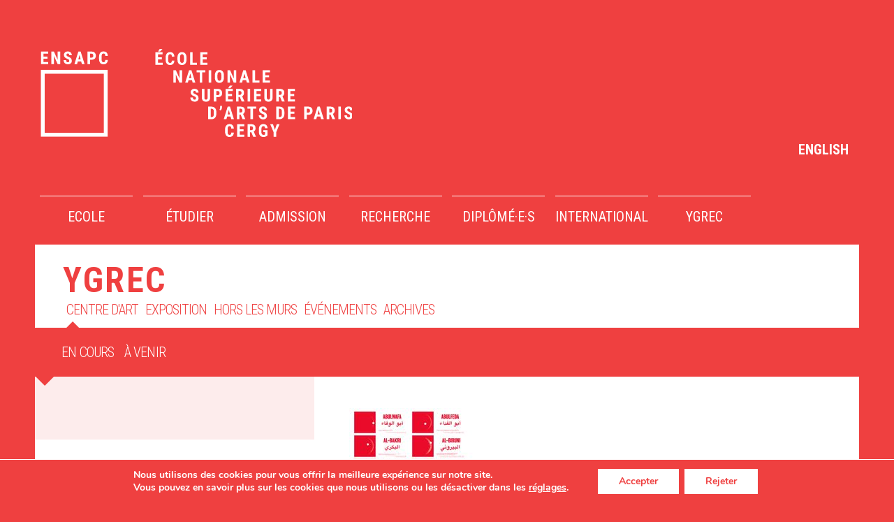

--- FILE ---
content_type: text/html; charset=UTF-8
request_url: https://www.ensapc.fr/fr/ygrec/exposition/ytobarrada_img3/
body_size: 16718
content:




<!doctype html>

<!--[if lt IE 7]><html lang="fr-FR" class="no-js lt-ie9 lt-ie8 lt-ie7"><![endif]-->
<!--[if (IE 7)&!(IEMobile)]><html lang="fr-FR" class="no-js lt-ie9 lt-ie8"><![endif]-->
<!--[if (IE 8)&!(IEMobile)]><html lang="fr-FR" class="no-js lt-ie9"><![endif]-->
<!--[if gt IE 8]><!--> <html lang="fr-FR" class="no-js"><!--<![endif]-->

	<head>
		<meta charset="utf-8">

				<meta http-equiv="X-UA-Compatible" content="IE=edge">

		<title>YTOBARRADA_IMG3 - ENSAPC</title>
<link data-rocket-preload as="style" href="https://fonts.googleapis.com/css?family=Roboto%3A400%2C100%2C300%2C500%2C700%7CRoboto%20Condensed%3A400%2C300%2C700&#038;display=swap" rel="preload">
<link href="https://fonts.googleapis.com/css?family=Roboto%3A400%2C100%2C300%2C500%2C700%7CRoboto%20Condensed%3A400%2C300%2C700&#038;display=swap" media="print" onload="this.media=&#039;all&#039;" rel="stylesheet">
<noscript data-wpr-hosted-gf-parameters=""><link rel="stylesheet" href="https://fonts.googleapis.com/css?family=Roboto%3A400%2C100%2C300%2C500%2C700%7CRoboto%20Condensed%3A400%2C300%2C700&#038;display=swap"></noscript>
				<meta name="HandheldFriendly" content="True">
		<meta name="MobileOptimized" content="320">
		<meta name="viewport" content="width=device-width, initial-scale=1.0"/>
		<meta name="format-detection" content="telephone=no">				
		
				<link rel="apple-touch-icon" href="https://www.ensapc.fr/wp-content/themes/ensapc/library/images/apple-icon-touch.png">
		<link rel="icon" href="https://www.ensapc.fr/wp-content/themes/ensapc/favicon.gif">
		<!--[if IE]>
			<link rel="shortcut icon" href="https://www.ensapc.fr/wp-content/themes/ensapc/favicon.ico">
		<![endif]-->
				<meta name="msapplication-TileColor" content="#f01d4f">
		<meta name="msapplication-TileImage" content="https://www.ensapc.fr/wp-content/themes/ensapc/library/images/win8-tile-icon.png">
		
		
		<link data-minify="1" href="https://www.ensapc.fr/wp-content/cache/min/1/embedcode/classic-10_7.css?ver=1767881948" rel="stylesheet" type="text/css">
		<!-- Go to www.addthis.com/dashboard to customize your tools -->
		<!--<script type="text/javascript" src="//s7.addthis.com/js/300/addthis_widget.js#pubid=ra-56dbfd053a978733" async="async"></script> -->

		
            <meta name="theme-color" content="#121212">

		<link rel="pingback" href="https://www.ensapc.fr/xmlrpc.php">

				<meta name='robots' content='index, follow, max-image-preview:large, max-snippet:-1, max-video-preview:-1' />
<link rel="alternate" hreflang="fr" href="https://www.ensapc.fr/fr/ygrec/exposition/ytobarrada_img3/" />
<link rel="alternate" hreflang="en" href="https://www.ensapc.fr/en/ygrec/exposition/ytobarrada_img3-2/" />
<link rel="alternate" hreflang="x-default" href="https://www.ensapc.fr/fr/ygrec/exposition/ytobarrada_img3/" />

	<!-- This site is optimized with the Yoast SEO plugin v26.7 - https://yoast.com/wordpress/plugins/seo/ -->
	<link rel="canonical" href="https://www.ensapc.fr/fr/ygrec/exposition/ytobarrada_img3/" />
	<meta property="og:locale" content="fr_FR" />
	<meta property="og:type" content="article" />
	<meta property="og:title" content="YTOBARRADA_IMG3 - ENSAPC" />
	<meta property="og:url" content="https://www.ensapc.fr/fr/ygrec/exposition/ytobarrada_img3/" />
	<meta property="og:site_name" content="ENSAPC" />
	<meta property="og:image" content="https://www.ensapc.fr/fr/ygrec/exposition/ytobarrada_img3/" />
	<meta property="og:image:width" content="178" />
	<meta property="og:image:height" content="178" />
	<meta property="og:image:type" content="image/jpeg" />
	<meta name="twitter:card" content="summary_large_image" />
	<script type="application/ld+json" class="yoast-schema-graph">{"@context":"https://schema.org","@graph":[{"@type":"WebPage","@id":"https://www.ensapc.fr/fr/ygrec/exposition/ytobarrada_img3/","url":"https://www.ensapc.fr/fr/ygrec/exposition/ytobarrada_img3/","name":"YTOBARRADA_IMG3 - ENSAPC","isPartOf":{"@id":"https://www.ensapc.fr/en/#website"},"primaryImageOfPage":{"@id":"https://www.ensapc.fr/fr/ygrec/exposition/ytobarrada_img3/#primaryimage"},"image":{"@id":"https://www.ensapc.fr/fr/ygrec/exposition/ytobarrada_img3/#primaryimage"},"thumbnailUrl":"https://www.ensapc.fr/wp-content/uploads/2020/08/YTOBARRADA_IMG3.jpg","datePublished":"2020-08-19T18:02:05+00:00","breadcrumb":{"@id":"https://www.ensapc.fr/fr/ygrec/exposition/ytobarrada_img3/#breadcrumb"},"inLanguage":"fr-FR","potentialAction":[{"@type":"ReadAction","target":["https://www.ensapc.fr/fr/ygrec/exposition/ytobarrada_img3/"]}]},{"@type":"ImageObject","inLanguage":"fr-FR","@id":"https://www.ensapc.fr/fr/ygrec/exposition/ytobarrada_img3/#primaryimage","url":"https://www.ensapc.fr/wp-content/uploads/2020/08/YTOBARRADA_IMG3.jpg","contentUrl":"https://www.ensapc.fr/wp-content/uploads/2020/08/YTOBARRADA_IMG3.jpg","width":178,"height":178},{"@type":"BreadcrumbList","@id":"https://www.ensapc.fr/fr/ygrec/exposition/ytobarrada_img3/#breadcrumb","itemListElement":[{"@type":"ListItem","position":1,"name":"Accueil","item":"https://www.ensapc.fr/fr/"},{"@type":"ListItem","position":2,"name":"Ygrec","item":"https://www.ensapc.fr/fr/ygrec/"},{"@type":"ListItem","position":3,"name":"EXPOSITION","item":"https://www.ensapc.fr/fr/ygrec/exposition/"},{"@type":"ListItem","position":4,"name":"YTOBARRADA_IMG3"}]},{"@type":"WebSite","@id":"https://www.ensapc.fr/en/#website","url":"https://www.ensapc.fr/en/","name":"ENSAPC","description":"Ecole Nationale Supérieure D&#039;Arts de Paris Cergy","potentialAction":[{"@type":"SearchAction","target":{"@type":"EntryPoint","urlTemplate":"https://www.ensapc.fr/en/?s={search_term_string}"},"query-input":{"@type":"PropertyValueSpecification","valueRequired":true,"valueName":"search_term_string"}}],"inLanguage":"fr-FR"}]}</script>
	<!-- / Yoast SEO plugin. -->


<link rel='dns-prefetch' href='//code.jquery.com' />
<link href='https://fonts.gstatic.com' crossorigin rel='preconnect' />
<link rel="alternate" type="application/rss+xml" title="ENSAPC &raquo; Flux" href="https://www.ensapc.fr/fr/feed/" />
<link rel="alternate" type="application/rss+xml" title="ENSAPC &raquo; Flux des commentaires" href="https://www.ensapc.fr/fr/comments/feed/" />
<link rel="alternate" title="oEmbed (JSON)" type="application/json+oembed" href="https://www.ensapc.fr/fr/wp-json/oembed/1.0/embed?url=https%3A%2F%2Fwww.ensapc.fr%2Ffr%2Fygrec%2Fexposition%2Fytobarrada_img3%2F" />
<link rel="alternate" title="oEmbed (XML)" type="text/xml+oembed" href="https://www.ensapc.fr/fr/wp-json/oembed/1.0/embed?url=https%3A%2F%2Fwww.ensapc.fr%2Ffr%2Fygrec%2Fexposition%2Fytobarrada_img3%2F&#038;format=xml" />
<style id='wp-img-auto-sizes-contain-inline-css' type='text/css'>
img:is([sizes=auto i],[sizes^="auto," i]){contain-intrinsic-size:3000px 1500px}
/*# sourceURL=wp-img-auto-sizes-contain-inline-css */
</style>
<link data-minify="1" rel='stylesheet' id='jquery-bxslider-css-css' href='https://www.ensapc.fr/wp-content/cache/min/1/wp-content/themes/ensapc/library/js/jquery.bxslider/jquery.bxslider.css?ver=1767881991' type='text/css' media='all' />
<style id='wp-emoji-styles-inline-css' type='text/css'>

	img.wp-smiley, img.emoji {
		display: inline !important;
		border: none !important;
		box-shadow: none !important;
		height: 1em !important;
		width: 1em !important;
		margin: 0 0.07em !important;
		vertical-align: -0.1em !important;
		background: none !important;
		padding: 0 !important;
	}
/*# sourceURL=wp-emoji-styles-inline-css */
</style>
<link rel='stylesheet' id='wp-block-library-css' href='https://www.ensapc.fr/wp-includes/css/dist/block-library/style.min.css' type='text/css' media='all' />
<style id='global-styles-inline-css' type='text/css'>
:root{--wp--preset--aspect-ratio--square: 1;--wp--preset--aspect-ratio--4-3: 4/3;--wp--preset--aspect-ratio--3-4: 3/4;--wp--preset--aspect-ratio--3-2: 3/2;--wp--preset--aspect-ratio--2-3: 2/3;--wp--preset--aspect-ratio--16-9: 16/9;--wp--preset--aspect-ratio--9-16: 9/16;--wp--preset--color--black: #000000;--wp--preset--color--cyan-bluish-gray: #abb8c3;--wp--preset--color--white: #ffffff;--wp--preset--color--pale-pink: #f78da7;--wp--preset--color--vivid-red: #cf2e2e;--wp--preset--color--luminous-vivid-orange: #ff6900;--wp--preset--color--luminous-vivid-amber: #fcb900;--wp--preset--color--light-green-cyan: #7bdcb5;--wp--preset--color--vivid-green-cyan: #00d084;--wp--preset--color--pale-cyan-blue: #8ed1fc;--wp--preset--color--vivid-cyan-blue: #0693e3;--wp--preset--color--vivid-purple: #9b51e0;--wp--preset--gradient--vivid-cyan-blue-to-vivid-purple: linear-gradient(135deg,rgb(6,147,227) 0%,rgb(155,81,224) 100%);--wp--preset--gradient--light-green-cyan-to-vivid-green-cyan: linear-gradient(135deg,rgb(122,220,180) 0%,rgb(0,208,130) 100%);--wp--preset--gradient--luminous-vivid-amber-to-luminous-vivid-orange: linear-gradient(135deg,rgb(252,185,0) 0%,rgb(255,105,0) 100%);--wp--preset--gradient--luminous-vivid-orange-to-vivid-red: linear-gradient(135deg,rgb(255,105,0) 0%,rgb(207,46,46) 100%);--wp--preset--gradient--very-light-gray-to-cyan-bluish-gray: linear-gradient(135deg,rgb(238,238,238) 0%,rgb(169,184,195) 100%);--wp--preset--gradient--cool-to-warm-spectrum: linear-gradient(135deg,rgb(74,234,220) 0%,rgb(151,120,209) 20%,rgb(207,42,186) 40%,rgb(238,44,130) 60%,rgb(251,105,98) 80%,rgb(254,248,76) 100%);--wp--preset--gradient--blush-light-purple: linear-gradient(135deg,rgb(255,206,236) 0%,rgb(152,150,240) 100%);--wp--preset--gradient--blush-bordeaux: linear-gradient(135deg,rgb(254,205,165) 0%,rgb(254,45,45) 50%,rgb(107,0,62) 100%);--wp--preset--gradient--luminous-dusk: linear-gradient(135deg,rgb(255,203,112) 0%,rgb(199,81,192) 50%,rgb(65,88,208) 100%);--wp--preset--gradient--pale-ocean: linear-gradient(135deg,rgb(255,245,203) 0%,rgb(182,227,212) 50%,rgb(51,167,181) 100%);--wp--preset--gradient--electric-grass: linear-gradient(135deg,rgb(202,248,128) 0%,rgb(113,206,126) 100%);--wp--preset--gradient--midnight: linear-gradient(135deg,rgb(2,3,129) 0%,rgb(40,116,252) 100%);--wp--preset--font-size--small: 13px;--wp--preset--font-size--medium: 20px;--wp--preset--font-size--large: 36px;--wp--preset--font-size--x-large: 42px;--wp--preset--spacing--20: 0.44rem;--wp--preset--spacing--30: 0.67rem;--wp--preset--spacing--40: 1rem;--wp--preset--spacing--50: 1.5rem;--wp--preset--spacing--60: 2.25rem;--wp--preset--spacing--70: 3.38rem;--wp--preset--spacing--80: 5.06rem;--wp--preset--shadow--natural: 6px 6px 9px rgba(0, 0, 0, 0.2);--wp--preset--shadow--deep: 12px 12px 50px rgba(0, 0, 0, 0.4);--wp--preset--shadow--sharp: 6px 6px 0px rgba(0, 0, 0, 0.2);--wp--preset--shadow--outlined: 6px 6px 0px -3px rgb(255, 255, 255), 6px 6px rgb(0, 0, 0);--wp--preset--shadow--crisp: 6px 6px 0px rgb(0, 0, 0);}:where(.is-layout-flex){gap: 0.5em;}:where(.is-layout-grid){gap: 0.5em;}body .is-layout-flex{display: flex;}.is-layout-flex{flex-wrap: wrap;align-items: center;}.is-layout-flex > :is(*, div){margin: 0;}body .is-layout-grid{display: grid;}.is-layout-grid > :is(*, div){margin: 0;}:where(.wp-block-columns.is-layout-flex){gap: 2em;}:where(.wp-block-columns.is-layout-grid){gap: 2em;}:where(.wp-block-post-template.is-layout-flex){gap: 1.25em;}:where(.wp-block-post-template.is-layout-grid){gap: 1.25em;}.has-black-color{color: var(--wp--preset--color--black) !important;}.has-cyan-bluish-gray-color{color: var(--wp--preset--color--cyan-bluish-gray) !important;}.has-white-color{color: var(--wp--preset--color--white) !important;}.has-pale-pink-color{color: var(--wp--preset--color--pale-pink) !important;}.has-vivid-red-color{color: var(--wp--preset--color--vivid-red) !important;}.has-luminous-vivid-orange-color{color: var(--wp--preset--color--luminous-vivid-orange) !important;}.has-luminous-vivid-amber-color{color: var(--wp--preset--color--luminous-vivid-amber) !important;}.has-light-green-cyan-color{color: var(--wp--preset--color--light-green-cyan) !important;}.has-vivid-green-cyan-color{color: var(--wp--preset--color--vivid-green-cyan) !important;}.has-pale-cyan-blue-color{color: var(--wp--preset--color--pale-cyan-blue) !important;}.has-vivid-cyan-blue-color{color: var(--wp--preset--color--vivid-cyan-blue) !important;}.has-vivid-purple-color{color: var(--wp--preset--color--vivid-purple) !important;}.has-black-background-color{background-color: var(--wp--preset--color--black) !important;}.has-cyan-bluish-gray-background-color{background-color: var(--wp--preset--color--cyan-bluish-gray) !important;}.has-white-background-color{background-color: var(--wp--preset--color--white) !important;}.has-pale-pink-background-color{background-color: var(--wp--preset--color--pale-pink) !important;}.has-vivid-red-background-color{background-color: var(--wp--preset--color--vivid-red) !important;}.has-luminous-vivid-orange-background-color{background-color: var(--wp--preset--color--luminous-vivid-orange) !important;}.has-luminous-vivid-amber-background-color{background-color: var(--wp--preset--color--luminous-vivid-amber) !important;}.has-light-green-cyan-background-color{background-color: var(--wp--preset--color--light-green-cyan) !important;}.has-vivid-green-cyan-background-color{background-color: var(--wp--preset--color--vivid-green-cyan) !important;}.has-pale-cyan-blue-background-color{background-color: var(--wp--preset--color--pale-cyan-blue) !important;}.has-vivid-cyan-blue-background-color{background-color: var(--wp--preset--color--vivid-cyan-blue) !important;}.has-vivid-purple-background-color{background-color: var(--wp--preset--color--vivid-purple) !important;}.has-black-border-color{border-color: var(--wp--preset--color--black) !important;}.has-cyan-bluish-gray-border-color{border-color: var(--wp--preset--color--cyan-bluish-gray) !important;}.has-white-border-color{border-color: var(--wp--preset--color--white) !important;}.has-pale-pink-border-color{border-color: var(--wp--preset--color--pale-pink) !important;}.has-vivid-red-border-color{border-color: var(--wp--preset--color--vivid-red) !important;}.has-luminous-vivid-orange-border-color{border-color: var(--wp--preset--color--luminous-vivid-orange) !important;}.has-luminous-vivid-amber-border-color{border-color: var(--wp--preset--color--luminous-vivid-amber) !important;}.has-light-green-cyan-border-color{border-color: var(--wp--preset--color--light-green-cyan) !important;}.has-vivid-green-cyan-border-color{border-color: var(--wp--preset--color--vivid-green-cyan) !important;}.has-pale-cyan-blue-border-color{border-color: var(--wp--preset--color--pale-cyan-blue) !important;}.has-vivid-cyan-blue-border-color{border-color: var(--wp--preset--color--vivid-cyan-blue) !important;}.has-vivid-purple-border-color{border-color: var(--wp--preset--color--vivid-purple) !important;}.has-vivid-cyan-blue-to-vivid-purple-gradient-background{background: var(--wp--preset--gradient--vivid-cyan-blue-to-vivid-purple) !important;}.has-light-green-cyan-to-vivid-green-cyan-gradient-background{background: var(--wp--preset--gradient--light-green-cyan-to-vivid-green-cyan) !important;}.has-luminous-vivid-amber-to-luminous-vivid-orange-gradient-background{background: var(--wp--preset--gradient--luminous-vivid-amber-to-luminous-vivid-orange) !important;}.has-luminous-vivid-orange-to-vivid-red-gradient-background{background: var(--wp--preset--gradient--luminous-vivid-orange-to-vivid-red) !important;}.has-very-light-gray-to-cyan-bluish-gray-gradient-background{background: var(--wp--preset--gradient--very-light-gray-to-cyan-bluish-gray) !important;}.has-cool-to-warm-spectrum-gradient-background{background: var(--wp--preset--gradient--cool-to-warm-spectrum) !important;}.has-blush-light-purple-gradient-background{background: var(--wp--preset--gradient--blush-light-purple) !important;}.has-blush-bordeaux-gradient-background{background: var(--wp--preset--gradient--blush-bordeaux) !important;}.has-luminous-dusk-gradient-background{background: var(--wp--preset--gradient--luminous-dusk) !important;}.has-pale-ocean-gradient-background{background: var(--wp--preset--gradient--pale-ocean) !important;}.has-electric-grass-gradient-background{background: var(--wp--preset--gradient--electric-grass) !important;}.has-midnight-gradient-background{background: var(--wp--preset--gradient--midnight) !important;}.has-small-font-size{font-size: var(--wp--preset--font-size--small) !important;}.has-medium-font-size{font-size: var(--wp--preset--font-size--medium) !important;}.has-large-font-size{font-size: var(--wp--preset--font-size--large) !important;}.has-x-large-font-size{font-size: var(--wp--preset--font-size--x-large) !important;}
/*# sourceURL=global-styles-inline-css */
</style>

<style id='classic-theme-styles-inline-css' type='text/css'>
/*! This file is auto-generated */
.wp-block-button__link{color:#fff;background-color:#32373c;border-radius:9999px;box-shadow:none;text-decoration:none;padding:calc(.667em + 2px) calc(1.333em + 2px);font-size:1.125em}.wp-block-file__button{background:#32373c;color:#fff;text-decoration:none}
/*# sourceURL=/wp-includes/css/classic-themes.min.css */
</style>
<link rel='stylesheet' id='wpml-legacy-horizontal-list-0-css' href='https://www.ensapc.fr/wp-content/plugins/sitepress-multilingual-cms/templates/language-switchers/legacy-list-horizontal/style.min.css' type='text/css' media='all' />
<style id='wpml-legacy-horizontal-list-0-inline-css' type='text/css'>
.wpml-ls-statics-shortcode_actions{background-color:#ffffff;}.wpml-ls-statics-shortcode_actions a, .wpml-ls-statics-shortcode_actions .wpml-ls-sub-menu a, .wpml-ls-statics-shortcode_actions .wpml-ls-sub-menu a:link, .wpml-ls-statics-shortcode_actions li:not(.wpml-ls-current-language) .wpml-ls-link, .wpml-ls-statics-shortcode_actions li:not(.wpml-ls-current-language) .wpml-ls-link:link {color:#444444;background-color:#ffffff;}.wpml-ls-statics-shortcode_actions .wpml-ls-sub-menu a:hover,.wpml-ls-statics-shortcode_actions .wpml-ls-sub-menu a:focus, .wpml-ls-statics-shortcode_actions .wpml-ls-sub-menu a:link:hover, .wpml-ls-statics-shortcode_actions .wpml-ls-sub-menu a:link:focus {color:#000000;background-color:#eeeeee;}.wpml-ls-statics-shortcode_actions .wpml-ls-current-language > a {color:#444444;background-color:#ffffff;}.wpml-ls-statics-shortcode_actions .wpml-ls-current-language:hover>a, .wpml-ls-statics-shortcode_actions .wpml-ls-current-language>a:focus {color:#000000;background-color:#eeeeee;}
/*# sourceURL=wpml-legacy-horizontal-list-0-inline-css */
</style>
<link data-minify="1" rel='stylesheet' id='mc4wp-form-themes-css' href='https://www.ensapc.fr/wp-content/cache/min/1/wp-content/plugins/mailchimp-for-wp/assets/css/form-themes.css?ver=1767881948' type='text/css' media='all' />
<link data-minify="1" rel='stylesheet' id='js_composer_custom_css-css' href='https://www.ensapc.fr/wp-content/cache/min/1/wp-content/uploads/js_composer/custom.css?ver=1767881948' type='text/css' media='all' />
<link data-minify="1" rel='stylesheet' id='moove_gdpr_frontend-css' href='https://www.ensapc.fr/wp-content/cache/min/1/wp-content/plugins/gdpr-cookie-compliance/dist/styles/gdpr-main.css?ver=1767881948' type='text/css' media='all' />
<style id='moove_gdpr_frontend-inline-css' type='text/css'>
#moove_gdpr_cookie_modal,#moove_gdpr_cookie_info_bar,.gdpr_cookie_settings_shortcode_content{font-family:&#039;Nunito&#039;,sans-serif}#moove_gdpr_save_popup_settings_button{background-color:#373737;color:#fff}#moove_gdpr_save_popup_settings_button:hover{background-color:#000}#moove_gdpr_cookie_info_bar .moove-gdpr-info-bar-container .moove-gdpr-info-bar-content a.mgbutton,#moove_gdpr_cookie_info_bar .moove-gdpr-info-bar-container .moove-gdpr-info-bar-content button.mgbutton{background-color:#0C4DA2}#moove_gdpr_cookie_modal .moove-gdpr-modal-content .moove-gdpr-modal-footer-content .moove-gdpr-button-holder a.mgbutton,#moove_gdpr_cookie_modal .moove-gdpr-modal-content .moove-gdpr-modal-footer-content .moove-gdpr-button-holder button.mgbutton,.gdpr_cookie_settings_shortcode_content .gdpr-shr-button.button-green{background-color:#0C4DA2;border-color:#0C4DA2}#moove_gdpr_cookie_modal .moove-gdpr-modal-content .moove-gdpr-modal-footer-content .moove-gdpr-button-holder a.mgbutton:hover,#moove_gdpr_cookie_modal .moove-gdpr-modal-content .moove-gdpr-modal-footer-content .moove-gdpr-button-holder button.mgbutton:hover,.gdpr_cookie_settings_shortcode_content .gdpr-shr-button.button-green:hover{background-color:#fff;color:#0C4DA2}#moove_gdpr_cookie_modal .moove-gdpr-modal-content .moove-gdpr-modal-close i,#moove_gdpr_cookie_modal .moove-gdpr-modal-content .moove-gdpr-modal-close span.gdpr-icon{background-color:#0C4DA2;border:1px solid #0C4DA2}#moove_gdpr_cookie_info_bar span.moove-gdpr-infobar-allow-all.focus-g,#moove_gdpr_cookie_info_bar span.moove-gdpr-infobar-allow-all:focus,#moove_gdpr_cookie_info_bar button.moove-gdpr-infobar-allow-all.focus-g,#moove_gdpr_cookie_info_bar button.moove-gdpr-infobar-allow-all:focus,#moove_gdpr_cookie_info_bar span.moove-gdpr-infobar-reject-btn.focus-g,#moove_gdpr_cookie_info_bar span.moove-gdpr-infobar-reject-btn:focus,#moove_gdpr_cookie_info_bar button.moove-gdpr-infobar-reject-btn.focus-g,#moove_gdpr_cookie_info_bar button.moove-gdpr-infobar-reject-btn:focus,#moove_gdpr_cookie_info_bar span.change-settings-button.focus-g,#moove_gdpr_cookie_info_bar span.change-settings-button:focus,#moove_gdpr_cookie_info_bar button.change-settings-button.focus-g,#moove_gdpr_cookie_info_bar button.change-settings-button:focus{-webkit-box-shadow:0 0 1px 3px #0C4DA2;-moz-box-shadow:0 0 1px 3px #0C4DA2;box-shadow:0 0 1px 3px #0C4DA2}#moove_gdpr_cookie_modal .moove-gdpr-modal-content .moove-gdpr-modal-close i:hover,#moove_gdpr_cookie_modal .moove-gdpr-modal-content .moove-gdpr-modal-close span.gdpr-icon:hover,#moove_gdpr_cookie_info_bar span[data-href]>u.change-settings-button{color:#0C4DA2}#moove_gdpr_cookie_modal .moove-gdpr-modal-content .moove-gdpr-modal-left-content #moove-gdpr-menu li.menu-item-selected a span.gdpr-icon,#moove_gdpr_cookie_modal .moove-gdpr-modal-content .moove-gdpr-modal-left-content #moove-gdpr-menu li.menu-item-selected button span.gdpr-icon{color:inherit}#moove_gdpr_cookie_modal .moove-gdpr-modal-content .moove-gdpr-modal-left-content #moove-gdpr-menu li a span.gdpr-icon,#moove_gdpr_cookie_modal .moove-gdpr-modal-content .moove-gdpr-modal-left-content #moove-gdpr-menu li button span.gdpr-icon{color:inherit}#moove_gdpr_cookie_modal .gdpr-acc-link{line-height:0;font-size:0;color:transparent;position:absolute}#moove_gdpr_cookie_modal .moove-gdpr-modal-content .moove-gdpr-modal-close:hover i,#moove_gdpr_cookie_modal .moove-gdpr-modal-content .moove-gdpr-modal-left-content #moove-gdpr-menu li a,#moove_gdpr_cookie_modal .moove-gdpr-modal-content .moove-gdpr-modal-left-content #moove-gdpr-menu li button,#moove_gdpr_cookie_modal .moove-gdpr-modal-content .moove-gdpr-modal-left-content #moove-gdpr-menu li button i,#moove_gdpr_cookie_modal .moove-gdpr-modal-content .moove-gdpr-modal-left-content #moove-gdpr-menu li a i,#moove_gdpr_cookie_modal .moove-gdpr-modal-content .moove-gdpr-tab-main .moove-gdpr-tab-main-content a:hover,#moove_gdpr_cookie_info_bar.moove-gdpr-dark-scheme .moove-gdpr-info-bar-container .moove-gdpr-info-bar-content a.mgbutton:hover,#moove_gdpr_cookie_info_bar.moove-gdpr-dark-scheme .moove-gdpr-info-bar-container .moove-gdpr-info-bar-content button.mgbutton:hover,#moove_gdpr_cookie_info_bar.moove-gdpr-dark-scheme .moove-gdpr-info-bar-container .moove-gdpr-info-bar-content a:hover,#moove_gdpr_cookie_info_bar.moove-gdpr-dark-scheme .moove-gdpr-info-bar-container .moove-gdpr-info-bar-content button:hover,#moove_gdpr_cookie_info_bar.moove-gdpr-dark-scheme .moove-gdpr-info-bar-container .moove-gdpr-info-bar-content span.change-settings-button:hover,#moove_gdpr_cookie_info_bar.moove-gdpr-dark-scheme .moove-gdpr-info-bar-container .moove-gdpr-info-bar-content button.change-settings-button:hover,#moove_gdpr_cookie_info_bar.moove-gdpr-dark-scheme .moove-gdpr-info-bar-container .moove-gdpr-info-bar-content u.change-settings-button:hover,#moove_gdpr_cookie_info_bar span[data-href]>u.change-settings-button,#moove_gdpr_cookie_info_bar.moove-gdpr-dark-scheme .moove-gdpr-info-bar-container .moove-gdpr-info-bar-content a.mgbutton.focus-g,#moove_gdpr_cookie_info_bar.moove-gdpr-dark-scheme .moove-gdpr-info-bar-container .moove-gdpr-info-bar-content button.mgbutton.focus-g,#moove_gdpr_cookie_info_bar.moove-gdpr-dark-scheme .moove-gdpr-info-bar-container .moove-gdpr-info-bar-content a.focus-g,#moove_gdpr_cookie_info_bar.moove-gdpr-dark-scheme .moove-gdpr-info-bar-container .moove-gdpr-info-bar-content button.focus-g,#moove_gdpr_cookie_info_bar.moove-gdpr-dark-scheme .moove-gdpr-info-bar-container .moove-gdpr-info-bar-content a.mgbutton:focus,#moove_gdpr_cookie_info_bar.moove-gdpr-dark-scheme .moove-gdpr-info-bar-container .moove-gdpr-info-bar-content button.mgbutton:focus,#moove_gdpr_cookie_info_bar.moove-gdpr-dark-scheme .moove-gdpr-info-bar-container .moove-gdpr-info-bar-content a:focus,#moove_gdpr_cookie_info_bar.moove-gdpr-dark-scheme .moove-gdpr-info-bar-container .moove-gdpr-info-bar-content button:focus,#moove_gdpr_cookie_info_bar.moove-gdpr-dark-scheme .moove-gdpr-info-bar-container .moove-gdpr-info-bar-content span.change-settings-button.focus-g,span.change-settings-button:focus,button.change-settings-button.focus-g,button.change-settings-button:focus,#moove_gdpr_cookie_info_bar.moove-gdpr-dark-scheme .moove-gdpr-info-bar-container .moove-gdpr-info-bar-content u.change-settings-button.focus-g,#moove_gdpr_cookie_info_bar.moove-gdpr-dark-scheme .moove-gdpr-info-bar-container .moove-gdpr-info-bar-content u.change-settings-button:focus{color:#0C4DA2}#moove_gdpr_cookie_modal .moove-gdpr-branding.focus-g span,#moove_gdpr_cookie_modal .moove-gdpr-modal-content .moove-gdpr-tab-main a.focus-g,#moove_gdpr_cookie_modal .moove-gdpr-modal-content .moove-gdpr-tab-main .gdpr-cd-details-toggle.focus-g{color:#0C4DA2}#moove_gdpr_cookie_modal.gdpr_lightbox-hide{display:none}
/*# sourceURL=moove_gdpr_frontend-inline-css */
</style>
<link data-minify="1" rel='stylesheet' id='bones-stylesheet-css' href='https://www.ensapc.fr/wp-content/cache/min/1/wp-content/themes/ensapc/library/css/style.css?ver=1767881948' type='text/css' media='all' />
<link data-minify="1" rel='stylesheet' id='project-stylesheet-css' href='https://www.ensapc.fr/wp-content/cache/min/1/wp-content/themes/ensapc/library/css/main.css?ver=1767881948' type='text/css' media='all' />
<link data-minify="1" rel='stylesheet' id='jquery-ui-css-css' href='https://www.ensapc.fr/wp-content/cache/min/1/wp-content/themes/ensapc/library/css/jquery-ui.css?ver=1767881949' type='text/css' media='all' />
<script type="text/javascript" src="https://www.ensapc.fr/wp-includes/js/jquery/jquery.min.js" id="jquery-core-js"></script>
<script type="text/javascript" src="https://www.ensapc.fr/wp-includes/js/jquery/jquery-migrate.min.js" id="jquery-migrate-js"></script>
<script type="text/javascript" src="https://www.ensapc.fr/wp-content/themes/ensapc/library/js/libs/modernizr.custom.min.js" id="bones-modernizr-js"></script>
<script></script><link rel="https://api.w.org/" href="https://www.ensapc.fr/fr/wp-json/" /><link rel="alternate" title="JSON" type="application/json" href="https://www.ensapc.fr/fr/wp-json/wp/v2/media/5860" /><link rel='shortlink' href='https://www.ensapc.fr/fr/?p=5860' />
<meta name="generator" content="Powered by WPBakery Page Builder - drag and drop page builder for WordPress."/>
<noscript><style> .wpb_animate_when_almost_visible { opacity: 1; }</style></noscript><noscript><style id="rocket-lazyload-nojs-css">.rll-youtube-player, [data-lazy-src]{display:none !important;}</style></noscript>		
				
		<script type="text/javascript">
			// var cookie_policy = 'En poursuivant votre navigation sur ce site, vous acceptez l\'utilisation de cookies pour vous proposer des services et offres adaptés à vos centres d\'intérêts.';
			// var cookie_policy_anchor = '';
			
			var dirtheme = 'DIRTHEME';
			var urlbase = 'https://www.ensapc.fr/';
			var urlsite = 'https://www.ensapc.fr/fr/';
			var contact = false;
			var removeWrap = 0;
			var pageFormat = '';
			var REQUIRED_FIELD = 'Ce champ est requis.';
			
			
		</script>
		<!--
		<link rel="stylesheet" href="https://cdnjs.cloudflare.com/ajax/libs/fancybox/3.1.25/jquery.fancybox.min.css" />
		<script src="https://cdnjs.cloudflare.com/ajax/libs/fancybox/3.1.25/jquery.fancybox.min.js"></script>
		-->
		<style>.lity{z-index:11000 !important;}#moove_gdpr_cookie_info_bar.moove-gdpr-dark-scheme{background: #ef4040;}
		#moove_gdpr_cookie_info_bar .moove-gdpr-info-bar-container .moove-gdpr-info-bar-content button.mgbutton{background-color:#fff !important;color: #ef4040 !important;border-radius:0px;}
		#moove_gdpr_cookie_modal .moove-gdpr-modal-content .moove-gdpr-modal-footer-content .moove-gdpr-button-holder a.mgbutton.moove-gdpr-modal-allow-all, #moove_gdpr_cookie_modal .moove-gdpr-modal-content .moove-gdpr-modal-footer-content .moove-gdpr-button-holder button.mgbutton.moove-gdpr-modal-allow-all {border-radius:0px !important;}
		</style>
	<meta name="generator" content="WP Rocket 3.20.2" data-wpr-features="wpr_minify_js wpr_lazyload_images wpr_minify_css wpr_preload_links wpr_desktop" /></head>
	<body class="attachment wp-singular attachment-template-default attachmentid-5860 attachment-jpeg wp-theme-ensapc metaslider-plugin wpb-js-composer js-comp-ver-8.0.1 vc_responsive" itemscope itemtype="http://schema.org/WebPage">
			<!-- <script type="text/javascript">
			document.addEventListener('DOMContentLoaded', function(event) {
				cookieChoices.showCookieConsentBar(cookie_policy,
					'J\'accepte', cookie_policy_anchor, 'conditions-generales#politique-de-confidentialite');
			});
		</script> -->
	
		<button class="hamburger hamburger--elastic" type="button">
			<span class="hamburger-box">
				<span class="hamburger-inner"></span>
			</span>
		</button>
		<div data-rocket-location-hash="cf0d0b4b69e4bb0fd4e24155a6aba788" class="overlay mobile">
			<div data-rocket-location-hash="8f279b099c6ce6d5756b5c9b45300961" id="menumobile"></div>
			<div data-rocket-location-hash="e4e43730fd714215bf8b70620ee2ea3f" id="entriesmobile">
				<h3><a href="https://www.ensapc.fr/fr/se-rendre-a-lensapc/">Se rendre à l'ENSAPC <img src="data:image/svg+xml,%3Csvg%20xmlns='http://www.w3.org/2000/svg'%20viewBox='0%200%200%200'%3E%3C/svg%3E" alt="Se rendre à l'ENSAPC" data-lazy-src="https://www.ensapc.fr/wp-content/themes/ensapc/library/images/svg/marker.svg" /><noscript><img src="https://www.ensapc.fr/wp-content/themes/ensapc/library/images/svg/marker.svg" alt="Se rendre à l'ENSAPC" /></noscript></a></h3>				<div data-rocket-location-hash="528651d50044301204c1a7bcc9da2107" class="contact">
					<h3>Contact</h3>
					+33 (0)1 30 30 54 44<br />
					2, rue des Italiens<br />
					95 000 CERGY<br />
				</div>
				<div data-rocket-location-hash="fcc14e3d9eb3c32071ec884e95a081c9" class="followus">
					<a href="https://twitter.com/ensapc" target="_blank"><img src="data:image/svg+xml,%3Csvg%20xmlns='http://www.w3.org/2000/svg'%20viewBox='0%200%200%200'%3E%3C/svg%3E" alt="Twitter ENSAPC" data-lazy-src="https://www.ensapc.fr/wp-content/themes/ensapc/library/images/svg/twitter.svg" /><noscript><img src="https://www.ensapc.fr/wp-content/themes/ensapc/library/images/svg/twitter.svg" alt="Twitter ENSAPC" /></noscript></a><a href="" target="_blank"><img src="data:image/svg+xml,%3Csvg%20xmlns='http://www.w3.org/2000/svg'%20viewBox='0%200%200%200'%3E%3C/svg%3E" alt="Facebook ENSAPC" data-lazy-src="https://www.ensapc.fr/wp-content/themes/ensapc/library/images/svg/facebook.svg" /><noscript><img src="https://www.ensapc.fr/wp-content/themes/ensapc/library/images/svg/facebook.svg" alt="Facebook ENSAPC" /></noscript></a><a href="" target="_blank"><img src="data:image/svg+xml,%3Csvg%20xmlns='http://www.w3.org/2000/svg'%20viewBox='0%200%200%200'%3E%3C/svg%3E" alt="Instagram ENSAPC" data-lazy-src="https://www.ensapc.fr/wp-content/themes/ensapc/library/images/svg/instagram.svg" /><noscript><img src="https://www.ensapc.fr/wp-content/themes/ensapc/library/images/svg/instagram.svg" alt="Instagram ENSAPC" /></noscript></a>
				</div>
				
<div data-rocket-location-hash="9435eecaa38ad674fb991f053c296cbe" class="lang_sel_list_horizontal wpml-ls-statics-shortcode_actions wpml-ls wpml-ls-legacy-list-horizontal" id="lang_sel_list">
	<ul role="menu"><li class="icl-en wpml-ls-slot-shortcode_actions wpml-ls-item wpml-ls-item-en wpml-ls-first-item wpml-ls-last-item wpml-ls-item-legacy-list-horizontal" role="none">
				<a href="https://www.ensapc.fr/en/ygrec/exposition/ytobarrada_img3-2/" class="wpml-ls-link" role="menuitem"  aria-label="Passer à English" title="Passer à English" >
                    <span class="wpml-ls-native icl_lang_sel_native" lang="en">English</span></a>
			</li></ul>
</div>
			</div>
		</div>
		
		<div data-rocket-location-hash="fbdea291fee229de29f96e7b85d9ff1a" id="size"></div>
		<!--
			<div id="fb-root"></div>
				<script>
					(function(d, s, id) {
						var js, fjs = d.getElementsByTagName(s)[0];
						if (d.getElementById(id)) return;
						js = d.createElement(s); js.id = id;
						js.src = "//connect.facebook.net/fr_FR/sdk.js#xfbml=1&appId=712207472199034&version=v2.0";
						fjs.parentNode.insertBefore(js, fjs);
					}(document, 'script', 'facebook-jssdk'));
				</script>-->
		<div data-rocket-location-hash="392bd5a587268b8fb795ec35d85f9ff8" id="container">
			
			<header data-rocket-location-hash="bfb972762c44bfa904acc3204bb1d492" class="header" role="banner" itemscope itemtype="http://schema.org/WPHeader">
			 <!--<img style="width:100%; height: auto; position:  absolute;" class="slider-49 slide-48" alt="" src="data:image/svg+xml,%3Csvg%20xmlns='http://www.w3.org/2000/svg'%20viewBox='0%200%200%200'%3E%3C/svg%3E" draggable="false" data-lazy-src="http://localhost/projectsdistrict/ENSAPC/wp-content/uploads/2016/08/slide-1.png"><noscript><img style="width:100%; height: auto; position:  absolute;" class="slider-49 slide-48" alt="" src="http://localhost/projectsdistrict/ENSAPC/wp-content/uploads/2016/08/slide-1.png" draggable="false"></noscript>-->
				<div data-rocket-location-hash="e5700e0f1867436d8e2d853b281ba8df" class="wrap">
					<div id="logo" itemscope itemtype="http://schema.org/Organization">
						<a href="https://www.ensapc.fr/fr/" rel="nofollow" id="alogo" style="background: url(https://www.ensapc.fr/wp-content/themes/ensapc/library/images/svg/ensapc-fr.svg) no-repeat left top / cover">
						</a>
					</div>
					
<div class="lang_sel_list_horizontal wpml-ls-statics-shortcode_actions wpml-ls wpml-ls-legacy-list-horizontal" id="lang_sel_list">
	<ul role="menu"><li class="icl-en wpml-ls-slot-shortcode_actions wpml-ls-item wpml-ls-item-en wpml-ls-first-item wpml-ls-last-item wpml-ls-item-legacy-list-horizontal" role="none">
				<a href="https://www.ensapc.fr/en/ygrec/exposition/ytobarrada_img3-2/" class="wpml-ls-link" role="menuitem"  aria-label="Passer à English" title="Passer à English" >
                    <span class="wpml-ls-native icl_lang_sel_native" lang="en">English</span></a>
			</li></ul>
</div>
				</div>
				<div data-rocket-location-hash="7b657ced534c34b58b6a6531047d9183" id="inner-header" class="wrap cf">
					
					
					<nav role="navigation" itemscope itemtype="http://schema.org/SiteNavigationElement" id="mainmenu" class="desktop">
						<div class="menu-mainmenu-container"><ul id="menu-mainmenu" class="menu"><li id="menu-item-238" class="menu-item menu-item-type-post_type menu-item-object-page menu-item-has-children menu-item-238"><a href="https://www.ensapc.fr/fr/ecole/ecole/">Ecole</a>
<ul class="sub-menu">
	<li id="menu-item-668" class="menu-item menu-item-type-post_type menu-item-object-page menu-item-668"><a href="https://www.ensapc.fr/fr/ecole/equipe/">Équipe</a></li>
	<li id="menu-item-1327" class="menu-item menu-item-type-post_type menu-item-object-page menu-item-1327"><a href="https://www.ensapc.fr/fr/ecole/recrutements/">Recrutements</a></li>
	<li id="menu-item-41" class="menu-item menu-item-type-post_type menu-item-object-page menu-item-41"><a href="https://www.ensapc.fr/fr/ecole/partenaires/">Partenaires</a></li>
</ul>
</li>
<li id="menu-item-263" class="menu-item menu-item-type-post_type menu-item-object-page menu-item-has-children menu-item-263"><a href="https://www.ensapc.fr/fr/etudier/diplome/">Étudier</a>
<ul class="sub-menu">
	<li id="menu-item-1329" class="menu-item menu-item-type-post_type menu-item-object-page menu-item-1329"><a href="https://www.ensapc.fr/fr/etudier/diplome/">Diplômes et VAE</a></li>
	<li id="menu-item-672" class="menu-item menu-item-type-post_type menu-item-object-page menu-item-672"><a href="https://www.ensapc.fr/fr/etudier/professionnalisation/">Professionnalisation</a></li>
	<li id="menu-item-44" class="menu-item menu-item-type-post_type menu-item-object-page menu-item-44"><a href="https://www.ensapc.fr/fr/etudier/cursus/">Cursus</a></li>
	<li id="menu-item-6322" class="menu-item menu-item-type-custom menu-item-object-custom menu-item-6322"><a href="https://ensapc.fr/wp-content/uploads/2020/10/ENSAPC-LIVRET-ETUDIANT-2020.pdf">Livret de l&rsquo;étudiant</a></li>
</ul>
</li>
<li id="menu-item-5013" class="menu-item menu-item-type-post_type menu-item-object-page menu-item-has-children menu-item-5013"><a href="https://www.ensapc.fr/fr/admissions/premiere-annee/">Admission</a>
<ul class="sub-menu">
	<li id="menu-item-849" class="menu-item menu-item-type-post_type menu-item-object-page menu-item-849"><a href="https://www.ensapc.fr/fr/admissions/en-cours-de-cursus/">En cours de cursus</a></li>
	<li id="menu-item-850" class="menu-item menu-item-type-post_type menu-item-object-page menu-item-850"><a href="https://www.ensapc.fr/fr/admissions/premiere-annee/">En première année</a></li>
</ul>
</li>
<li id="menu-item-681" class="menu-item menu-item-type-post_type menu-item-object-page menu-item-has-children menu-item-681"><a href="https://www.ensapc.fr/fr/recherche/recherche-en-arts/">Recherche</a>
<ul class="sub-menu">
	<li id="menu-item-366" class="menu-item menu-item-type-post_type menu-item-object-page menu-item-366"><a href="https://www.ensapc.fr/fr/recherche/lignes-de-recherche/">Lignes de recherche</a></li>
	<li id="menu-item-373" class="menu-item menu-item-type-post_type menu-item-object-page menu-item-373"><a href="https://www.ensapc.fr/fr/?page_id=367">Conseil scientifique</a></li>
	<li id="menu-item-1332" class="menu-item menu-item-type-post_type menu-item-object-page menu-item-1332"><a href="https://www.ensapc.fr/fr/recherche/activites-scientifiques/">Actualités</a></li>
</ul>
</li>
<li id="menu-item-5141" class="menu-item menu-item-type-custom menu-item-object-custom menu-item-5141"><a href="https://www.ensapc.fr/fr/artistes/a-z/a">Diplômé·e·s</a></li>
<li id="menu-item-4886" class="menu-item menu-item-type-custom menu-item-object-custom menu-item-has-children menu-item-4886"><a href="https://www.ensapc.fr/fr/international/international">International</a>
<ul class="sub-menu">
	<li id="menu-item-1335" class="menu-item menu-item-type-post_type menu-item-object-page menu-item-1335"><a href="https://www.ensapc.fr/fr/international/partenaire/">Partenaires</a></li>
	<li id="menu-item-1337" class="menu-item menu-item-type-post_type menu-item-object-page menu-item-1337"><a href="https://www.ensapc.fr/fr/international/mobilite-entrante/">Stages</a></li>
	<li id="menu-item-1336" class="menu-item menu-item-type-post_type menu-item-object-page menu-item-1336"><a href="https://www.ensapc.fr/fr/international/postmasters/">Postmasters</a></li>
</ul>
</li>
<li id="menu-item-5711" class="menu-item menu-item-type-custom menu-item-object-custom menu-item-has-children menu-item-5711"><a href="https://www.ensapc.fr/fr/ygrec/galerie">YGREC</a>
<ul class="sub-menu">
	<li id="menu-item-1339" class="menu-item menu-item-type-post_type menu-item-object-page menu-item-1339"><a href="https://www.ensapc.fr/fr/ygrec/archives/">Archives</a></li>
	<li id="menu-item-1340" class="menu-item menu-item-type-post_type menu-item-object-page menu-item-1340"><a href="https://www.ensapc.fr/fr/ygrec/galerie/">Centre d’art</a></li>
</ul>
</li>
</ul></div>											</nav>
				</div>

			</header>
						<div data-rocket-location-hash="8f2cc8d4fbe65341bcfb3b4a9833d236" class="breadcrumb">
						<div data-rocket-location-hash="3f42ebbf898e75b422ea2e78b1b29878" class="w980">
							<ul class="breadcrumb"><li><a href="https://www.ensapc.fr/fr/">Accueil</a> > </li><li><a href="https://www.ensapc.fr/fr/ygrec/">Ygrec</a> > </li><li><a href="https://www.ensapc.fr/fr/ygrec/exposition/">EXPOSITION</a> > </li><li>YTOBARRADA_IMG3</li>		</ul>
						</div>
					</div>			
			
			<div data-rocket-location-hash="d89b1cee4bcc98a33f67a79e5579c39a" id="content">

				<div data-rocket-location-hash="0458c10533411c7622ad7919b9753be6" id="inner-content" class="wrap cf">

						<main id="main" class="m-all t-2of3 d-C_BTSof7 cf" role="main" itemscope itemprop="mainContentOfPage" itemtype="http://schema.org/Blog">

														<article id="post-5860" class="cf post-5860 attachment type-attachment status-inherit hentry" role="article" itemscope itemtype="http://schema.org/BlogPosting">

								<header class="article-header">

									<h1 class="page-title" itemprop="headline">Ygrec</h1>
									
									<div id="menuchild">	<ul>	<li ><a href="https://www.ensapc.fr/fr/ygrec/galerie/" id="c228" >Centre d'art</a></li>	<li ><a href="https://www.ensapc.fr/fr/ygrec/exposition/en-cours-2/" id="c1483" >EXPOSITION</a></li>	<li ><a href="https://www.ensapc.fr/fr/ygrec/hors-les-murs/" id="c9360" >HORS LES MURS</a></li>	<li ><a href="https://www.ensapc.fr/fr/ygrec/evenements/" id="c4926" >ÉVÉNEMENTS</a></li>	<li ><a href="https://www.ensapc.fr/fr/ygrec/archives/2025-2/" id="c271" >Archives</a></li>	</ul></div>

								</header> 								<section class="sousmenu">
									<div data-rocket-location-hash="df02d6c91fe750bdc7fde1fb55d19734" class="wrap">
								<div id="menuchild2">	<ul>	<li ><a href="https://www.ensapc.fr/fr/ygrec/exposition/en-cours-2/" id="c13495">EN COURS</a></li>	<li ><a href="https://www.ensapc.fr/fr/ygrec/exposition/a-venir/" id="c10930">À VENIR</a></li>	</ul></div> 
								
																	</div>
								</section>
								<section class="entry-content cf" itemprop="articleBody">
									<div data-rocket-location-hash="fc18a982cc61592b708ce80a7b85123a" class="wrap">
										<div class="iwrap">
																						<div class="cleft">
												<div class="icleft">
																									</div>
											</div>
											<div class="cright">
												<p class="attachment"><a href='https://www.ensapc.fr/wp-content/uploads/2020/08/YTOBARRADA_IMG3.jpg'><img decoding="async" width="178" height="178" src="data:image/svg+xml,%3Csvg%20xmlns='http://www.w3.org/2000/svg'%20viewBox='0%200%20178%20178'%3E%3C/svg%3E" class="attachment-medium size-medium" alt="" data-lazy-srcset="https://www.ensapc.fr/wp-content/uploads/2020/08/YTOBARRADA_IMG3.jpg 178w, https://www.ensapc.fr/wp-content/uploads/2020/08/YTOBARRADA_IMG3-150x150.jpg 150w, https://www.ensapc.fr/wp-content/uploads/2020/08/YTOBARRADA_IMG3-125x125.jpg 125w" data-lazy-sizes="(max-width: 178px) 100vw, 178px" data-lazy-src="https://www.ensapc.fr/wp-content/uploads/2020/08/YTOBARRADA_IMG3.jpg" /><noscript><img decoding="async" width="178" height="178" src="https://www.ensapc.fr/wp-content/uploads/2020/08/YTOBARRADA_IMG3.jpg" class="attachment-medium size-medium" alt="" srcset="https://www.ensapc.fr/wp-content/uploads/2020/08/YTOBARRADA_IMG3.jpg 178w, https://www.ensapc.fr/wp-content/uploads/2020/08/YTOBARRADA_IMG3-150x150.jpg 150w, https://www.ensapc.fr/wp-content/uploads/2020/08/YTOBARRADA_IMG3-125x125.jpg 125w" sizes="(max-width: 178px) 100vw, 178px" /></noscript></a></p>
										
											</div>
											
										</div>
									</div>
								</section> 
								<footer class="article-footer cf">

								</footer>


							</article>

							
						</main>

						
				</div>

			</div>

			<footer data-rocket-location-hash="10314a95284e34258acbb3b238a872c8" class="footer" role="contentinfo" itemscope itemtype="http://schema.org/WPFooter">

				
					<div data-rocket-location-hash="0e0b0d922cb016d8c15b6db92a302298" class="wrap logofooter">
						<img src="data:image/svg+xml,%3Csvg%20xmlns='http://www.w3.org/2000/svg'%20viewBox='0%200%200%200'%3E%3C/svg%3E" alt="ENSAPC" data-lazy-src="https://www.ensapc.fr/wp-content/themes/ensapc/library/images/svg/ensapc-fr-2.svg" /><noscript><img src="https://www.ensapc.fr/wp-content/themes/ensapc/library/images/svg/ensapc-fr-2.svg" alt="ENSAPC" /></noscript>
					</div>
					
					<div data-rocket-location-hash="d3c7462f4b69d9790d3b1fe23dd2198b" class="wrap blocsfooter">
						<div class="contact">
							<h3>Contact</h3>
							+33 (0)1 30 30 54 44<br />
							2, rue des Italiens<br />
							95 000 CERGY<br />
							accueil@ensapc.fr<br />
						</div>
						<div id="menufooter">
							<h3>Liens</h3>
							<div class="menu-menufooter-container"><ul id="menu-menufooter" class="menu"><li id="menu-item-4740" class="menu-item menu-item-type-post_type menu-item-object-page menu-item-4740"><a href="https://www.ensapc.fr/fr/ecole/portes-ouvertes-2026/">Portes ouvertes 2026</a></li>
<li id="menu-item-8134" class="menu-item menu-item-type-custom menu-item-object-custom menu-item-8134"><a href="https://www.ensapc.fr/fr/ecole/recrutements/">Recrutement</a></li>
<li id="menu-item-84" class="menu-item menu-item-type-post_type menu-item-object-page menu-item-84"><a href="https://www.ensapc.fr/fr/marches-publics/">Marchés publics</a></li>
<li id="menu-item-83" class="menu-item menu-item-type-post_type menu-item-object-page menu-item-83"><a href="https://www.ensapc.fr/fr/mentions-legales/">Mentions légales</a></li>
<li id="menu-item-82" class="menu-item menu-item-type-post_type menu-item-object-page menu-item-82"><a href="https://www.ensapc.fr/fr/credits/">Crédits</a></li>
<li id="menu-item-1331" class="menu-item menu-item-type-custom menu-item-object-custom menu-item-1331"><a target="_blank" href="http://intranet.ensapc.fr/">intranet</a></li>
<li id="menu-item-3342" class="menu-item menu-item-type-post_type menu-item-object-page menu-item-3342"><a href="https://www.ensapc.fr/fr/donnees-personnelles/">Données personnelles</a></li>
</ul></div>						</div>
						<div id="newsletterbloc">
							<h3>INSCRIPTION NEWSLETTERS</h3>
							
							
<style>
footer .footer-hide{display:none;}
footer .mc4wp-form-theme label{font-size:16px;}
footer select{appearance:auto;}
</style>
							<script>(function() {
	window.mc4wp = window.mc4wp || {
		listeners: [],
		forms: {
			on: function(evt, cb) {
				window.mc4wp.listeners.push(
					{
						event   : evt,
						callback: cb
					}
				);
			}
		}
	}
})();
</script><!-- Mailchimp for WordPress v4.10.9 - https://wordpress.org/plugins/mailchimp-for-wp/ --><form id="mc4wp-form-1" class="mc4wp-form mc4wp-form-12037 mc4wp-form-theme mc4wp-form-theme-red" method="post" data-id="12037" data-name="Newsletter ENSAPC" ><div class="mc4wp-form-fields"><style>
  .select_newsletter{appearance:auto !important;}
</style>
<p>
<label>ENSAPC / Centre d'art Ygrec</label>
    <select class="select_newsletter" name="_mc4wp_lists">
        <option value="394f46ad49" selected="true">Newsletter ENSAPC</option>
        <option value="429b83c375">Newsletter Ygrec FR</option>
    </select>
</p>

<p class="footer-hide">

    <label>Prénom</label>
    <input type="text" name="FNAME" placeholder="Prénom / nom">
</p>
<p>
	<label>Adresse de courrier électronique: 
		<input type="email" name="EMAIL" placeholder="Votre adresse de courrier électronique" required />
</label>
</p>

<p>
	<input type="submit" value="Abonnez-vous" />
</p></div><label style="display: none !important;">Laissez ce champ vide si vous êtes humain : <input type="text" name="_mc4wp_honeypot" value="" tabindex="-1" autocomplete="off" /></label><input type="hidden" name="_mc4wp_timestamp" value="1768636635" /><input type="hidden" name="_mc4wp_form_id" value="12037" /><input type="hidden" name="_mc4wp_form_element_id" value="mc4wp-form-1" /><div class="mc4wp-response"></div></form><!-- / Mailchimp for WordPress Plugin -->						</div>
						<div id="followus">
							<h3>
								<span>Nous suivre</span>
								<a href="https://twitter.com/ensapc" target="_blank"><img src="data:image/svg+xml,%3Csvg%20xmlns='http://www.w3.org/2000/svg'%20viewBox='0%200%200%200'%3E%3C/svg%3E" alt="Twitter ENSAPC" data-lazy-src="https://www.ensapc.fr/wp-content/themes/ensapc/library/images/svg/twitter.svg" /><noscript><img src="https://www.ensapc.fr/wp-content/themes/ensapc/library/images/svg/twitter.svg" alt="Twitter ENSAPC" /></noscript></a><a href="https://www.facebook.com/ensapc" target="_blank"><img src="data:image/svg+xml,%3Csvg%20xmlns='http://www.w3.org/2000/svg'%20viewBox='0%200%200%200'%3E%3C/svg%3E" alt="Facebook ENSAPC" data-lazy-src="https://www.ensapc.fr/wp-content/themes/ensapc/library/images/svg/facebook.svg" /><noscript><img src="https://www.ensapc.fr/wp-content/themes/ensapc/library/images/svg/facebook.svg" alt="Facebook ENSAPC" /></noscript></a><a href="https://www.instagram.com/explore/tags/ensapc/" target="_blank"><img src="data:image/svg+xml,%3Csvg%20xmlns='http://www.w3.org/2000/svg'%20viewBox='0%200%200%200'%3E%3C/svg%3E" alt="Instagram ENSAPC" data-lazy-src="https://www.ensapc.fr/wp-content/themes/ensapc/library/images/svg/instagram.svg" /><noscript><img src="https://www.ensapc.fr/wp-content/themes/ensapc/library/images/svg/instagram.svg" alt="Instagram ENSAPC" /></noscript></a>							
							</h3>
						</div>
					</div>
					
					<div class="wrap">
						<div class="serendre">
						<h3><a href="https://www.ensapc.fr/fr/se-rendre-a-lensapc/">Se rendre à l'ENSAPC <img src="data:image/svg+xml,%3Csvg%20xmlns='http://www.w3.org/2000/svg'%20viewBox='0%200%200%200'%3E%3C/svg%3E" alt="Se rendre à l'ENSAPC" data-lazy-src="https://www.ensapc.fr/wp-content/themes/ensapc/library/images/svg/marker.svg" /><noscript><img src="https://www.ensapc.fr/wp-content/themes/ensapc/library/images/svg/marker.svg" alt="Se rendre à l'ENSAPC" /></noscript></a></h3>						</div>
					</div>
					
					<!--<p class="source-org copyright"></p>-->
					
					

			</footer>
			
			<div data-rocket-location-hash="b399f21e85cda1d6d45ef956387c64e9" id="bpage">
				<div class="wrap">
					<div class="" style="display:inline-flex;align-items:center;justify-content:center; height:140px;">
						<a href="http://www.culturecommunication.gouv.fr/" target="_blank"><img width="125" src="data:image/svg+xml,%3Csvg%20xmlns='http://www.w3.org/2000/svg'%20viewBox='0%200%20125%200'%3E%3C/svg%3E" alt="Ministere communication" data-lazy-src="https://www.ensapc.fr/wp-content/themes/ensapc/library/images/svg/ensapc-logo-ministere-culture-france.svg" /><noscript><img width="125" src="https://www.ensapc.fr/wp-content/themes/ensapc/library/images/svg/ensapc-logo-ministere-culture-france.svg" alt="Ministere communication" /></noscript></a>
						<a href="https://www.cyu.fr/" target="_blank"><img width="400" src="data:image/svg+xml,%3Csvg%20xmlns='http://www.w3.org/2000/svg'%20viewBox='0%200%20400%200'%3E%3C/svg%3E" alt="Universite Paris / Seine" data-lazy-src="https://www.ensapc.fr/wp-content/themes/ensapc/library/images/svg/ensapc-logo-Cergy-Paris_Universite_coul.svg" /><noscript><img width="400" src="https://www.ensapc.fr/wp-content/themes/ensapc/library/images/svg/ensapc-logo-Cergy-Paris_Universite_coul.svg" alt="Universite Paris / Seine" /></noscript></a>
						<a href="https://www.ensapc.fr/fr/actualite/une-ecole-engagee/" target="_blank"><img class="imgcus" width="250" src="data:image/svg+xml,%3Csvg%20xmlns='http://www.w3.org/2000/svg'%20viewBox='0%200%20250%200'%3E%3C/svg%3E" alt="Label Egalité et Diversité" data-lazy-src="https://www.ensapc.fr/wp-content/themes/ensapc/library/images/Label-Egalite-et-Diversite.jpg"/><noscript><img class="imgcus" width="250" src="https://www.ensapc.fr/wp-content/themes/ensapc/library/images/Label-Egalite-et-Diversite.jpg" alt="Label Egalité et Diversité"/></noscript></a>
					</div>
					<div class="f_r">
						<a href="http://www.bigdistrict.com" target="_blank"><img src="data:image/svg+xml,%3Csvg%20xmlns='http://www.w3.org/2000/svg'%20viewBox='0%200%200%200'%3E%3C/svg%3E" alt="BigDistrict" data-lazy-src="https://www.ensapc.fr/wp-content/themes/ensapc/library/images/svg/big-district.svg" /><noscript><img src="https://www.ensapc.fr/wp-content/themes/ensapc/library/images/svg/big-district.svg" alt="BigDistrict" /></noscript></a>
					</div>
				</div>
			</div>
			
			<a href="javascript:void(0);" class="mobile" id="atop"></a>
			
		</div>

				<script type="speculationrules">
{"prefetch":[{"source":"document","where":{"and":[{"href_matches":"/fr/*"},{"not":{"href_matches":["/wp-*.php","/wp-admin/*","/wp-content/uploads/*","/wp-content/*","/wp-content/plugins/*","/wp-content/themes/ensapc/*","/fr/*\\?(.+)"]}},{"not":{"selector_matches":"a[rel~=\"nofollow\"]"}},{"not":{"selector_matches":".no-prefetch, .no-prefetch a"}}]},"eagerness":"conservative"}]}
</script>
<script>(function() {function maybePrefixUrlField () {
  const value = this.value.trim()
  if (value !== '' && value.indexOf('http') !== 0) {
    this.value = 'http://' + value
  }
}

const urlFields = document.querySelectorAll('.mc4wp-form input[type="url"]')
for (let j = 0; j < urlFields.length; j++) {
  urlFields[j].addEventListener('blur', maybePrefixUrlField)
}
})();</script>	<!--copyscapeskip-->
	<aside id="moove_gdpr_cookie_info_bar" class="moove-gdpr-info-bar-hidden moove-gdpr-align-center moove-gdpr-dark-scheme gdpr_infobar_postion_bottom" aria-label="Bannière de cookies GDPR" style="display: none;">
	<div class="moove-gdpr-info-bar-container">
		<div class="moove-gdpr-info-bar-content">
		
<div class="moove-gdpr-cookie-notice">
  <p>Nous utilisons des cookies pour vous offrir la meilleure expérience sur notre site.</p>
<p>Vous pouvez en savoir plus sur les cookies que nous utilisons ou les désactiver dans les <button  aria-haspopup="true" data-href="#moove_gdpr_cookie_modal" class="change-settings-button">réglages</button>.</p>
</div>
<!--  .moove-gdpr-cookie-notice -->
		
<div class="moove-gdpr-button-holder">
			<button class="mgbutton moove-gdpr-infobar-allow-all gdpr-fbo-0" aria-label="Accepter" >Accepter</button>
						<button class="mgbutton moove-gdpr-infobar-reject-btn gdpr-fbo-1 "  aria-label="Rejeter">Rejeter</button>
			</div>
<!--  .button-container -->
		</div>
		<!-- moove-gdpr-info-bar-content -->
	</div>
	<!-- moove-gdpr-info-bar-container -->
	</aside>
	<!-- #moove_gdpr_cookie_info_bar -->
	<!--/copyscapeskip-->
<script data-minify="1" type="text/javascript" src="https://www.ensapc.fr/wp-content/cache/min/1/wp-content/themes/ensapc/library/js/jquery.bxslider/jquery.bxslider.js?ver=1767881991" id="jquery-bxslider-js-js"></script>
<script type="text/javascript" id="rocket-browser-checker-js-after">
/* <![CDATA[ */
"use strict";var _createClass=function(){function defineProperties(target,props){for(var i=0;i<props.length;i++){var descriptor=props[i];descriptor.enumerable=descriptor.enumerable||!1,descriptor.configurable=!0,"value"in descriptor&&(descriptor.writable=!0),Object.defineProperty(target,descriptor.key,descriptor)}}return function(Constructor,protoProps,staticProps){return protoProps&&defineProperties(Constructor.prototype,protoProps),staticProps&&defineProperties(Constructor,staticProps),Constructor}}();function _classCallCheck(instance,Constructor){if(!(instance instanceof Constructor))throw new TypeError("Cannot call a class as a function")}var RocketBrowserCompatibilityChecker=function(){function RocketBrowserCompatibilityChecker(options){_classCallCheck(this,RocketBrowserCompatibilityChecker),this.passiveSupported=!1,this._checkPassiveOption(this),this.options=!!this.passiveSupported&&options}return _createClass(RocketBrowserCompatibilityChecker,[{key:"_checkPassiveOption",value:function(self){try{var options={get passive(){return!(self.passiveSupported=!0)}};window.addEventListener("test",null,options),window.removeEventListener("test",null,options)}catch(err){self.passiveSupported=!1}}},{key:"initRequestIdleCallback",value:function(){!1 in window&&(window.requestIdleCallback=function(cb){var start=Date.now();return setTimeout(function(){cb({didTimeout:!1,timeRemaining:function(){return Math.max(0,50-(Date.now()-start))}})},1)}),!1 in window&&(window.cancelIdleCallback=function(id){return clearTimeout(id)})}},{key:"isDataSaverModeOn",value:function(){return"connection"in navigator&&!0===navigator.connection.saveData}},{key:"supportsLinkPrefetch",value:function(){var elem=document.createElement("link");return elem.relList&&elem.relList.supports&&elem.relList.supports("prefetch")&&window.IntersectionObserver&&"isIntersecting"in IntersectionObserverEntry.prototype}},{key:"isSlowConnection",value:function(){return"connection"in navigator&&"effectiveType"in navigator.connection&&("2g"===navigator.connection.effectiveType||"slow-2g"===navigator.connection.effectiveType)}}]),RocketBrowserCompatibilityChecker}();
//# sourceURL=rocket-browser-checker-js-after
/* ]]> */
</script>
<script type="text/javascript" id="rocket-preload-links-js-extra">
/* <![CDATA[ */
var RocketPreloadLinksConfig = {"excludeUris":"/(?:.+/)?feed(?:/(?:.+/?)?)?$|/(?:.+/)?embed/|/(index.php/)?(.*)wp-json(/.*|$)|/refer/|/go/|/recommend/|/recommends/","usesTrailingSlash":"1","imageExt":"jpg|jpeg|gif|png|tiff|bmp|webp|avif|pdf|doc|docx|xls|xlsx|php","fileExt":"jpg|jpeg|gif|png|tiff|bmp|webp|avif|pdf|doc|docx|xls|xlsx|php|html|htm","siteUrl":"https://www.ensapc.fr/fr/","onHoverDelay":"100","rateThrottle":"3"};
//# sourceURL=rocket-preload-links-js-extra
/* ]]> */
</script>
<script type="text/javascript" id="rocket-preload-links-js-after">
/* <![CDATA[ */
(function() {
"use strict";var r="function"==typeof Symbol&&"symbol"==typeof Symbol.iterator?function(e){return typeof e}:function(e){return e&&"function"==typeof Symbol&&e.constructor===Symbol&&e!==Symbol.prototype?"symbol":typeof e},e=function(){function i(e,t){for(var n=0;n<t.length;n++){var i=t[n];i.enumerable=i.enumerable||!1,i.configurable=!0,"value"in i&&(i.writable=!0),Object.defineProperty(e,i.key,i)}}return function(e,t,n){return t&&i(e.prototype,t),n&&i(e,n),e}}();function i(e,t){if(!(e instanceof t))throw new TypeError("Cannot call a class as a function")}var t=function(){function n(e,t){i(this,n),this.browser=e,this.config=t,this.options=this.browser.options,this.prefetched=new Set,this.eventTime=null,this.threshold=1111,this.numOnHover=0}return e(n,[{key:"init",value:function(){!this.browser.supportsLinkPrefetch()||this.browser.isDataSaverModeOn()||this.browser.isSlowConnection()||(this.regex={excludeUris:RegExp(this.config.excludeUris,"i"),images:RegExp(".("+this.config.imageExt+")$","i"),fileExt:RegExp(".("+this.config.fileExt+")$","i")},this._initListeners(this))}},{key:"_initListeners",value:function(e){-1<this.config.onHoverDelay&&document.addEventListener("mouseover",e.listener.bind(e),e.listenerOptions),document.addEventListener("mousedown",e.listener.bind(e),e.listenerOptions),document.addEventListener("touchstart",e.listener.bind(e),e.listenerOptions)}},{key:"listener",value:function(e){var t=e.target.closest("a"),n=this._prepareUrl(t);if(null!==n)switch(e.type){case"mousedown":case"touchstart":this._addPrefetchLink(n);break;case"mouseover":this._earlyPrefetch(t,n,"mouseout")}}},{key:"_earlyPrefetch",value:function(t,e,n){var i=this,r=setTimeout(function(){if(r=null,0===i.numOnHover)setTimeout(function(){return i.numOnHover=0},1e3);else if(i.numOnHover>i.config.rateThrottle)return;i.numOnHover++,i._addPrefetchLink(e)},this.config.onHoverDelay);t.addEventListener(n,function e(){t.removeEventListener(n,e,{passive:!0}),null!==r&&(clearTimeout(r),r=null)},{passive:!0})}},{key:"_addPrefetchLink",value:function(i){return this.prefetched.add(i.href),new Promise(function(e,t){var n=document.createElement("link");n.rel="prefetch",n.href=i.href,n.onload=e,n.onerror=t,document.head.appendChild(n)}).catch(function(){})}},{key:"_prepareUrl",value:function(e){if(null===e||"object"!==(void 0===e?"undefined":r(e))||!1 in e||-1===["http:","https:"].indexOf(e.protocol))return null;var t=e.href.substring(0,this.config.siteUrl.length),n=this._getPathname(e.href,t),i={original:e.href,protocol:e.protocol,origin:t,pathname:n,href:t+n};return this._isLinkOk(i)?i:null}},{key:"_getPathname",value:function(e,t){var n=t?e.substring(this.config.siteUrl.length):e;return n.startsWith("/")||(n="/"+n),this._shouldAddTrailingSlash(n)?n+"/":n}},{key:"_shouldAddTrailingSlash",value:function(e){return this.config.usesTrailingSlash&&!e.endsWith("/")&&!this.regex.fileExt.test(e)}},{key:"_isLinkOk",value:function(e){return null!==e&&"object"===(void 0===e?"undefined":r(e))&&(!this.prefetched.has(e.href)&&e.origin===this.config.siteUrl&&-1===e.href.indexOf("?")&&-1===e.href.indexOf("#")&&!this.regex.excludeUris.test(e.href)&&!this.regex.images.test(e.href))}}],[{key:"run",value:function(){"undefined"!=typeof RocketPreloadLinksConfig&&new n(new RocketBrowserCompatibilityChecker({capture:!0,passive:!0}),RocketPreloadLinksConfig).init()}}]),n}();t.run();
}());

//# sourceURL=rocket-preload-links-js-after
/* ]]> */
</script>
<script type="text/javascript" id="moove_gdpr_frontend-js-extra">
/* <![CDATA[ */
var moove_frontend_gdpr_scripts = {"ajaxurl":"https://www.ensapc.fr/wp-admin/admin-ajax.php","post_id":"5860","plugin_dir":"https://www.ensapc.fr/wp-content/plugins/gdpr-cookie-compliance","show_icons":"all","is_page":"1","ajax_cookie_removal":"false","strict_init":"2","enabled_default":{"strict":1,"third_party":0,"advanced":0,"performance":0,"preference":0},"geo_location":"false","force_reload":"false","is_single":"","hide_save_btn":"false","current_user":"0","cookie_expiration":"365","script_delay":"2000","close_btn_action":"1","close_btn_rdr":"","scripts_defined":"{\"cache\":true,\"header\":\"\",\"body\":\"\",\"footer\":\"\",\"thirdparty\":{\"header\":\"\",\"body\":\"\",\"footer\":\"\"},\"strict\":{\"header\":\"\",\"body\":\"\",\"footer\":\"\"},\"advanced\":{\"header\":\"\",\"body\":\"\",\"footer\":\"\"}}","gdpr_scor":"true","wp_lang":"_fr","wp_consent_api":"false","gdpr_nonce":"1c9105185f"};
//# sourceURL=moove_gdpr_frontend-js-extra
/* ]]> */
</script>
<script data-minify="1" type="text/javascript" src="https://www.ensapc.fr/wp-content/cache/min/1/wp-content/plugins/gdpr-cookie-compliance/dist/scripts/main.js?ver=1767881949" id="moove_gdpr_frontend-js"></script>
<script type="text/javascript" id="moove_gdpr_frontend-js-after">
/* <![CDATA[ */
var gdpr_consent__strict = "false"
var gdpr_consent__thirdparty = "false"
var gdpr_consent__advanced = "false"
var gdpr_consent__performance = "false"
var gdpr_consent__preference = "false"
var gdpr_consent__cookies = ""
//# sourceURL=moove_gdpr_frontend-js-after
/* ]]> */
</script>
<script data-minify="1" type="text/javascript" src="https://www.ensapc.fr/wp-content/cache/min/1/ui/1.11.2/jquery-ui.js?ver=1767881949" id="jquery-ui-js"></script>
<script data-minify="1" type="text/javascript" src="https://www.ensapc.fr/wp-content/cache/min/1/wp-content/themes/ensapc/library/js/jquery.customSelect.js?ver=1767881949" id="jquery-customselect-js-js"></script>
<script data-minify="1" type="text/javascript" src="https://www.ensapc.fr/wp-content/cache/min/1/wp-content/themes/ensapc/library/js/scripts.js?ver=1767881949" id="bones-js-js"></script>
<script data-minify="1" type="text/javascript" src="https://www.ensapc.fr/wp-content/cache/min/1/wp-content/themes/ensapc/library/js/jquery.hoverdir.js?ver=1767881949" id="jquery-hoverdir-js"></script>
<script type="text/javascript" src="https://www.ensapc.fr/wp-includes/js/jquery/jquery.form.min.js" id="jquery-form-js"></script>
<script data-minify="1" type="text/javascript" src="https://www.ensapc.fr/wp-content/cache/min/1/wp-content/themes/ensapc/library/js/jquery.fittext.js?ver=1767881949" id="jquery.fittext-js"></script>
<script data-minify="1" type="text/javascript" src="https://www.ensapc.fr/wp-content/cache/min/1/wp-content/themes/ensapc/library/js/project.js?ver=1767881949" id="project-js-js"></script>
<script data-minify="1" type="text/javascript" defer src="https://www.ensapc.fr/wp-content/cache/min/1/wp-content/plugins/mailchimp-for-wp/assets/js/forms.js?ver=1767881949" id="mc4wp-forms-api-js"></script>
<script></script>
    
	<!--copyscapeskip-->
	<!-- V1 -->
	<dialog id="moove_gdpr_cookie_modal" class="gdpr_lightbox-hide" aria-modal="true" aria-label="Écran des réglages GDPR">
	<div class="moove-gdpr-modal-content moove-clearfix logo-position-left moove_gdpr_modal_theme_v1">
		    
		<button class="moove-gdpr-modal-close" autofocus aria-label="Fermer les réglages des cookies GDPR">
			<span class="gdpr-sr-only">Fermer les réglages des cookies GDPR</span>
			<span class="gdpr-icon moovegdpr-arrow-close"></span>
		</button>
				<div class="moove-gdpr-modal-left-content">
		
<div class="moove-gdpr-company-logo-holder">
	<img src="data:image/svg+xml,%3Csvg%20xmlns='http://www.w3.org/2000/svg'%20viewBox='0%200%20350%20233'%3E%3C/svg%3E" alt=""   width="350"  height="233"  class="img-responsive" data-lazy-src="https://www.ensapc.fr/wp-content/plugins/gdpr-cookie-compliance/dist/images/gdpr-logo.png" /><noscript><img src="https://www.ensapc.fr/wp-content/plugins/gdpr-cookie-compliance/dist/images/gdpr-logo.png" alt=""   width="350"  height="233"  class="img-responsive" /></noscript>
</div>
<!--  .moove-gdpr-company-logo-holder -->
		<ul id="moove-gdpr-menu">
			
<li class="menu-item-on menu-item-privacy_overview menu-item-selected">
	<button data-href="#privacy_overview" class="moove-gdpr-tab-nav" aria-label="Résumé de la politique de confidentialité">
	<span class="gdpr-nav-tab-title">Résumé de la politique de confidentialité</span>
	</button>
</li>

	<li class="menu-item-strict-necessary-cookies menu-item-off">
	<button data-href="#strict-necessary-cookies" class="moove-gdpr-tab-nav" aria-label="Cookies strictement nécessaires">
		<span class="gdpr-nav-tab-title">Cookies strictement nécessaires</span>
	</button>
	</li>





		</ul>
		
<div class="moove-gdpr-branding-cnt">
			<a href="https://wordpress.org/plugins/gdpr-cookie-compliance/" rel="noopener noreferrer" target="_blank" class='moove-gdpr-branding'>Powered by&nbsp; <span>GDPR Cookie Compliance</span></a>
		</div>
<!--  .moove-gdpr-branding -->
		</div>
		<!--  .moove-gdpr-modal-left-content -->
		<div class="moove-gdpr-modal-right-content">
		<div class="moove-gdpr-modal-title">
			 
		</div>
		<!-- .moove-gdpr-modal-ritle -->
		<div class="main-modal-content">

			<div class="moove-gdpr-tab-content">
			
<div id="privacy_overview" class="moove-gdpr-tab-main">
		<span class="tab-title">Résumé de la politique de confidentialité</span>
		<div class="moove-gdpr-tab-main-content">
	<p>Ce site utilise des cookies afin que nous puissions vous fournir la meilleure expérience utilisateur possible. Les informations sur les cookies sont stockées dans votre navigateur et remplissent des fonctions telles que vous reconnaître lorsque vous revenez sur notre site Web et aider notre équipe à comprendre les sections du site que vous trouvez les plus intéressantes et utiles.</p>
		</div>
	<!--  .moove-gdpr-tab-main-content -->

</div>
<!-- #privacy_overview -->
			
  <div id="strict-necessary-cookies" class="moove-gdpr-tab-main" style="display:none">
    <span class="tab-title">Cookies strictement nécessaires</span>
    <div class="moove-gdpr-tab-main-content">
      <p>Cette option doit être activée à tout moment afin que nous puissions enregistrer vos préférences pour les réglages de cookie.</p>
      <div class="moove-gdpr-status-bar ">
        <div class="gdpr-cc-form-wrap">
          <div class="gdpr-cc-form-fieldset">
            <label class="cookie-switch" for="moove_gdpr_strict_cookies">    
              <span class="gdpr-sr-only">Activer ou désactiver les cookies</span>        
              <input type="checkbox" aria-label="Cookies strictement nécessaires"  value="check" name="moove_gdpr_strict_cookies" id="moove_gdpr_strict_cookies">
              <span class="cookie-slider cookie-round gdpr-sr" data-text-enable="Activé" data-text-disabled="Désactivé">
                <span class="gdpr-sr-label">
                  <span class="gdpr-sr-enable">Activé</span>
                  <span class="gdpr-sr-disable">Désactivé</span>
                </span>
              </span>
            </label>
          </div>
          <!-- .gdpr-cc-form-fieldset -->
        </div>
        <!-- .gdpr-cc-form-wrap -->
      </div>
      <!-- .moove-gdpr-status-bar -->
                                              
    </div>
    <!--  .moove-gdpr-tab-main-content -->
  </div>
  <!-- #strict-necesarry-cookies -->
			
			
									
			</div>
			<!--  .moove-gdpr-tab-content -->
		</div>
		<!--  .main-modal-content -->
		<div class="moove-gdpr-modal-footer-content">
			<div class="moove-gdpr-button-holder">
						<button class="mgbutton moove-gdpr-modal-allow-all button-visible" aria-label="Tout activer">Tout activer</button>
								<button class="mgbutton moove-gdpr-modal-save-settings button-visible" aria-label="Enregistrer les réglages">Enregistrer les réglages</button>
				</div>
<!--  .moove-gdpr-button-holder -->
		</div>
		<!--  .moove-gdpr-modal-footer-content -->
		</div>
		<!--  .moove-gdpr-modal-right-content -->

		<div class="moove-clearfix"></div>

	</div>
	<!--  .moove-gdpr-modal-content -->
	</dialog>
	<!-- #moove_gdpr_cookie_modal -->
	<!--/copyscapeskip-->
<script>window.lazyLoadOptions=[{elements_selector:"img[data-lazy-src],.rocket-lazyload",data_src:"lazy-src",data_srcset:"lazy-srcset",data_sizes:"lazy-sizes",class_loading:"lazyloading",class_loaded:"lazyloaded",threshold:300,callback_loaded:function(element){if(element.tagName==="IFRAME"&&element.dataset.rocketLazyload=="fitvidscompatible"){if(element.classList.contains("lazyloaded")){if(typeof window.jQuery!="undefined"){if(jQuery.fn.fitVids){jQuery(element).parent().fitVids()}}}}}},{elements_selector:".rocket-lazyload",data_src:"lazy-src",data_srcset:"lazy-srcset",data_sizes:"lazy-sizes",class_loading:"lazyloading",class_loaded:"lazyloaded",threshold:300,}];window.addEventListener('LazyLoad::Initialized',function(e){var lazyLoadInstance=e.detail.instance;if(window.MutationObserver){var observer=new MutationObserver(function(mutations){var image_count=0;var iframe_count=0;var rocketlazy_count=0;mutations.forEach(function(mutation){for(var i=0;i<mutation.addedNodes.length;i++){if(typeof mutation.addedNodes[i].getElementsByTagName!=='function'){continue}
if(typeof mutation.addedNodes[i].getElementsByClassName!=='function'){continue}
images=mutation.addedNodes[i].getElementsByTagName('img');is_image=mutation.addedNodes[i].tagName=="IMG";iframes=mutation.addedNodes[i].getElementsByTagName('iframe');is_iframe=mutation.addedNodes[i].tagName=="IFRAME";rocket_lazy=mutation.addedNodes[i].getElementsByClassName('rocket-lazyload');image_count+=images.length;iframe_count+=iframes.length;rocketlazy_count+=rocket_lazy.length;if(is_image){image_count+=1}
if(is_iframe){iframe_count+=1}}});if(image_count>0||iframe_count>0||rocketlazy_count>0){lazyLoadInstance.update()}});var b=document.getElementsByTagName("body")[0];var config={childList:!0,subtree:!0};observer.observe(b,config)}},!1)</script><script data-no-minify="1" async src="https://www.ensapc.fr/wp-content/plugins/wp-rocket/assets/js/lazyload/17.8.3/lazyload.min.js"></script>		
				
				 <script type="text/javascript">
					(function(i,s,o,g,r,a,m){i['GoogleAnalyticsObject']=r;i[r]=i[r]||function(){
					(i[r].q=i[r].q||[]).push(arguments)},i[r].l=1*new Date();a=s.createElement(o),
					m=s.getElementsByTagName(o)[0];a.async=1;a.src=g;m.parentNode.insertBefore(a,m)
					})(window,document,'script','https://www.google-analytics.com/analytics.js','ga');

					ga('create', 'UA-28507922-1', 'auto');
					ga('send', 'pageview');

				</script>		
					
	<script>var rocket_beacon_data = {"ajax_url":"https:\/\/www.ensapc.fr\/wp-admin\/admin-ajax.php","nonce":"4cf0ce2f2e","url":"https:\/\/www.ensapc.fr\/fr\/ygrec\/exposition\/ytobarrada_img3","is_mobile":false,"width_threshold":1600,"height_threshold":700,"delay":500,"debug":null,"status":{"atf":true,"lrc":true,"preconnect_external_domain":true},"elements":"img, video, picture, p, main, div, li, svg, section, header, span","lrc_threshold":1800,"preconnect_external_domain_elements":["link","script","iframe"],"preconnect_external_domain_exclusions":["static.cloudflareinsights.com","rel=\"profile\"","rel=\"preconnect\"","rel=\"dns-prefetch\"","rel=\"icon\""]}</script><script data-name="wpr-wpr-beacon" src='https://www.ensapc.fr/wp-content/plugins/wp-rocket/assets/js/wpr-beacon.min.js' async></script></body>

</html> <!-- end of site. what a ride! -->
<!-- This website is like a Rocket, isn't it? Performance optimized by WP Rocket. Learn more: https://wp-rocket.me -->

--- FILE ---
content_type: text/css; charset=utf-8
request_url: https://www.ensapc.fr/wp-content/cache/min/1/wp-content/uploads/js_composer/custom.css?ver=1767881948
body_size: -42
content:
article .wpb_text_column.wpb_content_element{padding:30px}

--- FILE ---
content_type: application/javascript; charset=utf-8
request_url: https://www.ensapc.fr/wp-content/cache/min/1/wp-content/themes/ensapc/library/js/jquery.customSelect.js?ver=1767881949
body_size: 891
content:
/*!
 * jquery.customSelect() - v0.5.1
 * http://adam.co/lab/jquery/customselect/
 * 2014-03-19
 *
 * Copyright 2013 Adam Coulombe
 * @license http://www.opensource.org/licenses/mit-license.html MIT License
 * @license http://www.gnu.org/licenses/gpl.html GPL2 License 
 */
(function($){'use strict';$.fn.extend({customSelect:function(options){if(typeof document.body.style.maxHeight==='undefined'){return this}
var defaults={customClass:'customSelect',mapClass:!0,mapStyle:!0},options=$.extend(defaults,options),prefix=options.customClass,changed=function($select,customSelectSpan){var currentSelected=$select.find(':selected'),customSelectSpanInner=customSelectSpan.children(':first'),html=currentSelected.html()||'&nbsp;';customSelectSpanInner.html(html);if(currentSelected.attr('disabled')){customSelectSpan.addClass(getClass('DisabledOption'))}else{customSelectSpan.removeClass(getClass('DisabledOption'))}
setTimeout(function(){customSelectSpan.removeClass(getClass('Open'));$(document).off('mouseup.customSelect')},60)},getClass=function(suffix){return prefix+suffix};return this.each(function(){var $select=$(this),customSelectInnerSpan=$('<span />').addClass(getClass('Inner')),customSelectSpan=$('<span />');$select.after(customSelectSpan.append(customSelectInnerSpan));customSelectSpan.addClass(prefix);if(options.mapClass){customSelectSpan.addClass($select.attr('class'))}
if(options.mapStyle){customSelectSpan.attr('style',$select.attr('style'))}
$select.addClass('hasCustomSelect').on('render.customSelect',function(){changed($select,customSelectSpan);$select.css('width','');var selectBoxWidth=parseInt($select.outerWidth(),10)-(parseInt(customSelectSpan.outerWidth(),10)-parseInt(customSelectSpan.width(),10));customSelectSpan.css({display:'inline-block'});var selectBoxHeight=customSelectSpan.outerHeight();if($select.attr('disabled')){customSelectSpan.addClass(getClass('Disabled'))}else{customSelectSpan.removeClass(getClass('Disabled'))}
customSelectInnerSpan.css({width:selectBoxWidth,display:'inline-block'});$select.css({'-webkit-appearance':'menulist-button',width:customSelectSpan.outerWidth(),position:'absolute',opacity:0,height:selectBoxHeight,fontSize:customSelectSpan.css('font-size')})}).on('change.customSelect',function(){customSelectSpan.addClass(getClass('Changed'));changed($select,customSelectSpan)}).on('keyup.customSelect',function(e){if(!customSelectSpan.hasClass(getClass('Open'))){$select.trigger('blur.customSelect');$select.trigger('focus.customSelect')}else{if(e.which==13||e.which==27){changed($select,customSelectSpan)}}}).on('mousedown.customSelect',function(){customSelectSpan.removeClass(getClass('Changed'))}).on('mouseup.customSelect',function(e){if(!customSelectSpan.hasClass(getClass('Open'))){if($('.'+getClass('Open')).not(customSelectSpan).length>0&&typeof InstallTrigger!=='undefined'){$select.trigger('focus.customSelect')}else{customSelectSpan.addClass(getClass('Open'));e.stopPropagation();$(document).one('mouseup.customSelect',function(e){if(e.target!=$select.get(0)&&$.inArray(e.target,$select.find('*').get())<0){$select.trigger('blur.customSelect')}else{changed($select,customSelectSpan)}})}}}).on('focus.customSelect',function(){customSelectSpan.removeClass(getClass('Changed')).addClass(getClass('Focus'))}).on('blur.customSelect',function(){customSelectSpan.removeClass(getClass('Focus')+' '+getClass('Open'))}).on('mouseenter.customSelect',function(){customSelectSpan.addClass(getClass('Hover'))}).on('mouseleave.customSelect',function(){customSelectSpan.removeClass(getClass('Hover'))}).trigger('render.customSelect')})}})})(jQuery)